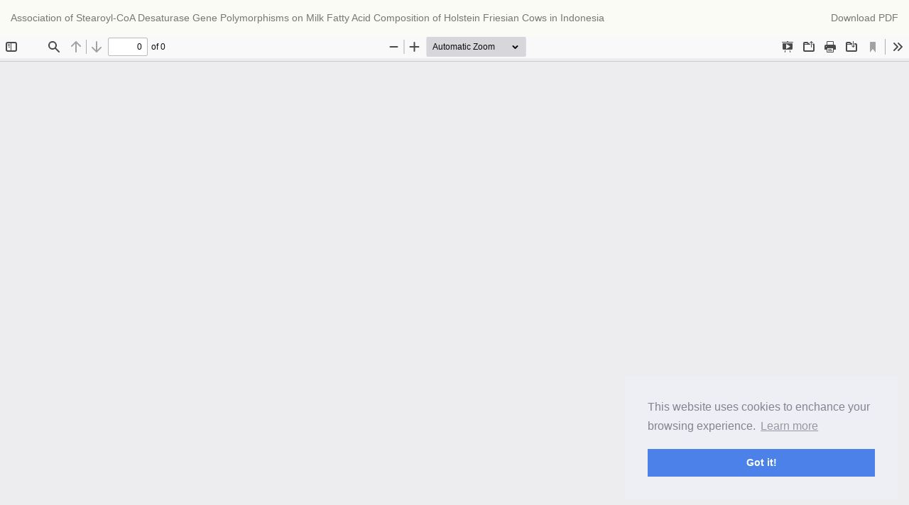

--- FILE ---
content_type: text/html; charset=utf-8
request_url: https://journal.ipb.ac.id/index.php/tasj/article/view/41530/24992
body_size: 2700
content:
<!DOCTYPE html>
<html lang="en" xml:lang="en">
<head>
	<meta http-equiv="Content-Type" content="text/html; charset=utf-8" />
	<meta name="viewport" content="width=device-width, initial-scale=1.0" />
	<title>View of Association of Stearoyl-CoA Desaturase Gene Polymorphisms on Milk Fatty Acid Composition of Holstein Friesian Cows in Indonesia</title>

	
<link rel="icon" href="https://journal.ipb.ac.id/public/journals/104/favicon_en_US.png" />
<meta name="generator" content="Open Journal Systems 3.4.0.9" />
<meta name="google-site-verification" content="kEs_4qKE5uSuLljBMaZWic5p_986k8puyABlUKhoaXI" />

<meta name="noveltythemeplugin" content="Novelty Theme by openjournaltheme.com Version 3.2.2.0 by openjournaltheme.com">
<meta name="ojtcontrolpanel" content="OJT Control Panel Version 3.0.2.1 by openjournaltheme.com">
	<link rel="stylesheet" href="https://journal.ipb.ac.id/plugins/generic/citations/css/citations.css?v=3.4.0.9" type="text/css" /><link rel="stylesheet" href="https://journal.ipb.ac.id/plugins/generic/ojtControlPanel/modules/volumeByYear/css/volByYear.css?v=3.4.0.9" type="text/css" /><link rel="stylesheet" href="https://journal.ipb.ac.id/plugins/generic/ojtControlPanel/modules/volumeByYear/css/fontello.css?v=3.4.0.9" type="text/css" /><link rel="stylesheet" href="https://journal.ipb.ac.id/tasj/$$$call$$$/page/page/css?name=font" type="text/css" /><link rel="stylesheet" href="https://journal.ipb.ac.id/lib/pkp/styles/fontawesome/fontawesome.css?v=3.4.0.9" type="text/css" /><link rel="stylesheet" href="https://journal.ipb.ac.id/tasj/$$$call$$$/page/page/css?name=noveltyLess" type="text/css" /><link rel="stylesheet" href="https://journal.ipb.ac.id/plugins/generic/ojtControlPanel/modules/novelty/styles/novelty.css?v=3.4.0.9" type="text/css" /><link rel="stylesheet" href="https://journal.ipb.ac.id/plugins/generic/ojtControlPanel/modules/novelty/styles/responsive.css?v=3.4.0.9" type="text/css" /><link rel="stylesheet" href="https://journal.ipb.ac.id/plugins/generic/ojtControlPanel/modules/novelty/styles/bootstrap-4-utilities.min.css?v=3.4.0.9" type="text/css" /><link rel="stylesheet" href="https://cdnjs.cloudflare.com/ajax/libs/slick-carousel/1.9.0/slick.min.css?v=3.4.0.9" type="text/css" /><link rel="stylesheet" href="https://cdnjs.cloudflare.com/ajax/libs/slick-carousel/1.9.0/slick-theme.min.css?v=3.4.0.9" type="text/css" /><link rel="stylesheet" href="https://journal.ipb.ac.id/plugins/generic/ojtControlPanel/modules/novelty/js/jquery.flipbox.css?v=3.4.0.9" type="text/css" /><link rel="stylesheet" href="https://journal.ipb.ac.id/plugins/generic/ojtControlPanel/modules/novelty/styles/animations.css?v=3.4.0.9" type="text/css" /><link rel="stylesheet" href="https://journal.ipb.ac.id/plugins/generic/ojtControlPanel/modules/novelty/js/lightbox.min.css?v=3.4.0.9" type="text/css" /><link rel="stylesheet" href="https://journal.ipb.ac.id/public/journals/104/styleSheet.css?d=2025-08-28+07%3A35%3A05" type="text/css" /><link rel="stylesheet" href="https://journal.ipb.ac.id/plugins/generic/ojtControlPanel/modules/gdprConsent/assets/css/cookieconsent.min.css?v=3.4.0.9" type="text/css" />
	<script src="https://journal.ipb.ac.id/lib/pkp/lib/vendor/components/jquery/jquery.min.js?v=3.4.0.9" type="text/javascript"></script><script src="https://journal.ipb.ac.id/lib/pkp/lib/vendor/components/jqueryui/jquery-ui.min.js?v=3.4.0.9" type="text/javascript"></script><script src="https://journal.ipb.ac.id/plugins/generic/ojtControlPanel/modules/volumeByYear/js/_volByYear.js?v=3.4.0.9" type="text/javascript"></script><script src="https://journal.ipb.ac.id/lib/pkp/lib/vendor/components/jquery/jquery.min.js?v=3.4.0.9" type="text/javascript"></script><script src="https://journal.ipb.ac.id/lib/pkp/lib/vendor/components/jqueryui/jquery-ui.min.js?v=3.4.0.9" type="text/javascript"></script><script src="https://journal.ipb.ac.id/plugins/themes/default/js/lib/popper/popper.js?v=3.4.0.9" type="text/javascript"></script><script src="https://journal.ipb.ac.id/plugins/themes/default/js/lib/bootstrap/util.js?v=3.4.0.9" type="text/javascript"></script><script src="https://cdnjs.cloudflare.com/ajax/libs/slick-carousel/1.9.0/slick.min.js?v=3.4.0.9" type="text/javascript"></script><script src="https://badge.dimensions.ai/badge.js?v=3.4.0.9" type="text/javascript"></script><script src="https://journal.ipb.ac.id/plugins/generic/ojtControlPanel/modules/novelty/js/bootstrap.min.js?v=3.4.0.9" type="text/javascript"></script><script src="https://journal.ipb.ac.id/plugins/generic/ojtControlPanel/modules/novelty/js/jquery.tagcloud.min.js?v=3.4.0.9" type="text/javascript"></script><script src="https://journal.ipb.ac.id/plugins/generic/ojtControlPanel/modules/novelty/js/jquery.flipbox.js?v=3.4.0.9" type="text/javascript"></script><script src="https://journal.ipb.ac.id/plugins/generic/ojtControlPanel/modules/novelty/styles/css3-animate-it.js?v=3.4.0.9" type="text/javascript"></script><script src="https://journal.ipb.ac.id/plugins/generic/ojtControlPanel/modules/novelty/js/readmore.min.js?v=3.4.0.9" type="text/javascript"></script><script src="https://journal.ipb.ac.id/plugins/generic/ojtControlPanel/modules/novelty/js/jats.toc.min.js?v=3.4.0.9" type="text/javascript"></script><script src="https://journal.ipb.ac.id/plugins/generic/ojtControlPanel/modules/novelty/js/novelty.js?v=3.4.0.9" type="text/javascript"></script><script src="https://journal.ipb.ac.id/plugins/generic/ojtControlPanel/modules/novelty/js/lightbox.min.js?v=3.4.0.9" type="text/javascript"></script><script src="https://journal.ipb.ac.id/plugins/generic/ojtControlPanel/modules/novelty/js/sticky.min.js?v=3.4.0.9" type="text/javascript"></script><script type="text/javascript">
(function (w, d, s, l, i) { w[l] = w[l] || []; var f = d.getElementsByTagName(s)[0],
j = d.createElement(s), dl = l != 'dataLayer' ? '&l=' + l : ''; j.async = true;
j.src = 'https://www.googletagmanager.com/gtag/js?id=' + i + dl; f.parentNode.insertBefore(j, f);
function gtag(){dataLayer.push(arguments)}; gtag('js', new Date()); gtag('config', i); })
(window, document, 'script', 'dataLayer', 'UA-133940784-1');
</script><script src="https://journal.ipb.ac.id/plugins/generic/ojtControlPanel/modules/gdprConsent/assets/js/cookieconsent.min.js?v=3.4.0.9" type="text/javascript"></script>
</head>
<body class="pkp_page_article pkp_op_view">

		<header class="header_view">

		<a href="https://journal.ipb.ac.id/tasj/article/view/41530" class="return">
			<span class="pkp_screen_reader">
									Return to Article Details
							</span>
		</a>

		<a href="https://journal.ipb.ac.id/tasj/article/view/41530" class="title">
			Association of Stearoyl-CoA Desaturase Gene Polymorphisms on Milk Fatty Acid Composition of Holstein Friesian Cows in Indonesia
		</a>

		<a href="https://journal.ipb.ac.id/tasj/article/download/41530/24992/208015" class="download" download>
			<span class="label">
				Download
			</span>
			<span class="pkp_screen_reader">
				Download PDF
			</span>
		</a>

	</header>

	<script type="text/javascript">
		// Creating iframe's src in JS instead of Smarty so that EZProxy-using sites can find our domain in $pdfUrl and do their rewrites on it.
		$(document).ready(function() {
			var urlBase = "https://journal.ipb.ac.id/plugins/generic/pdfJsViewer/pdf.js/web/viewer.html?file=";
			var pdfUrl = "https://journal.ipb.ac.id/tasj/article/download/41530/24992/208015";
			$("#pdfCanvasContainer > iframe").attr("src", urlBase + encodeURIComponent(pdfUrl));
		});
	</script>

	<div id="pdfCanvasContainer" class="galley_view">
				<iframe src="" width="100%" height="100%" style="min-height: 500px;" title="PDF of Association of Stearoyl-CoA Desaturase Gene Polymorphisms on Milk Fatty Acid Composition of Holstein Friesian Cows in Indonesia" allow="fullscreen" webkitallowfullscreen="webkitallowfullscreen"></iframe>
	</div>
	    <span style='display:none !important;'>Themes by Openjournaltheme.com</span>    <span style='display:none !important;'>Themes by Openjournaltheme.com</span>    <span style='display:none !important;'>Themes by Openjournaltheme.com</span>    <span style='display:none !important;'>Themes by Openjournaltheme.com</span>    <span style='display:none !important;'>Themes by Openjournaltheme.com</span>    <span style='display:none !important;'>Themes by Openjournaltheme.com</span><script>
$(document).ready(function () {
  if ($(".issue_tab_container .nav.nav-tabs").length > 0) {
    initMostRead();
    initMostCited();
    initMostDownload();
  }
});

function initMostRead() {
  let mostRead = $(".block_most_read");
  mostRead = mostRead.length > 0 ? mostRead : $(".block_developed_by");
  if (mostRead.length < 1) {
    return;
  }

  let navTabs = $(".issue_tab_container .nav.nav-tabs");
  let navContent = $(".issue_tab_container .tab-content");
  // append navTabs
  let templateNav = `<li>
    <a href="#most_read" data-toggle="tab">
      <i class="fa fa-tag"> </i> Most Read
    </a>
  </li>`;
  let templatePane = `<div class="tab-pane fade" id="most_read"></div>`;
  navTabs.append(templateNav);
  navContent.append(templatePane);

  let mostReadTabPane = $("#most_read");
  mostRead.find(".title").remove();

  // move mostRead to mostReadTabPane
  mostRead.appendTo(mostReadTabPane);
}

function initMostCited() {
  let block = $(".block_most_cited_crossref");
  if (block.length < 1) {
    return;
  }

  let navTabs = $(".issue_tab_container .nav.nav-tabs");
  let navContent = $(".issue_tab_container .tab-content");
  // append navTabs
  let templateNav = `<li>
    <a href="#most_cited" data-toggle="tab">
      <i class="fa fa-tag"> </i> Most Cited
    </a>
  </li>`;
  let templatePane = `<div class="tab-pane fade" id="most_cited"></div>`;
  navTabs.append(templateNav);
  navContent.append(templatePane);

  let tabPane = $("#most_cited");
  block.find(".title").remove();

  // move mostRead to tabPane
  block.appendTo(tabPane);
}

function initMostDownload() {
  let block = $(".block_most_download");
  if (block.length < 1) {
    return;
  }

  let navTabs = $(".issue_tab_container .nav.nav-tabs");
  let navContent = $(".issue_tab_container .tab-content");
  // append navTabs
  let templateNav = `<li>
    <a href="#most_download" data-toggle="tab">
      <i class="fa fa-download"> </i> Most Download
    </a>
  </li>`;
  let templatePane = `<div class="tab-pane fade" id="most_download"></div>`;
  navTabs.append(templateNav);
  navContent.append(templatePane);

  let tabPane = $("#most_download");
  block.find(".title").remove();

  // move mostRead to tabPane
  block.appendTo(tabPane);
}
</script><script type="text/javascript">
	window.cookieconsent.initialise({
			"palette": {
				"popup": {
					"background": "#edeff5",
					"text": "#838391"
				},
				"button": {
					"background": "#4b81e8"
				}
			},
			"position": "bottom-right",
			"content": {"header":"Cookies used on the website!","message":"This website uses cookies to enchance your browsing experience.","dismiss":"Got it!","allow":"Allow cookies","deny":"Decline","link":"Learn more","href":"https:\/\/en.wikipedia.org\/wiki\/General_Data_Protection_Regulation","close":"&#x274c;","policy":"Cookie Policy","target":"_blank"},
		}

	);


	$(".cc-btn.cc-dismiss").click(function() {           
		fetch("https://journal.ipb.ac.id/tasj/gdprconsent/confirmGdpr");
	});       
        
</script>
</body>
</html>


--- FILE ---
content_type: text/css
request_url: https://journal.ipb.ac.id/public/journals/104/styleSheet.css?d=2025-08-28+07%3A35%3A05
body_size: 325
content:
#main-navigation {
  display: flex;
  flex-direction: row;
  justify-content: flex-start;
}

.navbar-nav .dropdown-menu {
  position: absolute;
}

header .container {
  background: url(https://journal.ipb.ac.id/public/site/images/alma/untitled-design2.png);
  background-size: cover;
}

.navbar-default {
  display: block;
}

.navbar .container {
  display: block;
}

div.issn {
  padding-top: 109px;
}

div.issn span {
  color: black;
}

ul#navigationUser li a {
  color: black;
}

.pkp_block .title {
  background-color: #f9f9f9;
  border-color: #f5f5f5;
}

.caret {
  color: white;
}


--- FILE ---
content_type: text/javascript
request_url: https://journal.ipb.ac.id/plugins/generic/ojtControlPanel/modules/volumeByYear/js/_volByYear.js?v=3.4.0.9
body_size: 297
content:
$(document).on("click", ".toggle_archive", function (e) {
  e.preventDefault();
  $(this).next().slideToggle();

  var i = $(this).find("i");

  if (i.hasClass("rotate-180")) {
    i.removeClass("rotate-180");
  } else {
    i.addClass("rotate-180");
  }
});

$(document).on("click", "#toggleVisibleYear", async function (e) {
  e.preventDefault();

  $(".issue_by_year_can_be_hidden").slideToggle();

  let button = $(this);

  if (button.prop("hidden-year-visible")) {
    button.prop("hidden-year-visible", false);
    button.text("Show more");
  } else {
    button.prop("hidden-year-visible", true);
    button.text("Show less");
  }
});


--- FILE ---
content_type: text/javascript
request_url: https://journal.ipb.ac.id/plugins/generic/ojtControlPanel/modules/novelty/js/jquery.tagcloud.min.js?v=3.4.0.9
body_size: 539
content:
(function(t){"use strict";var r=function(t,r){return t-r},n=function(t){4===t.length&&(t=t.replace(/(\w)(\w)(\w)/gi,"$1$1$2$2$3$3"));var r=/(\w{2})(\w{2})(\w{2})/.exec(t);return[parseInt(r[1],16),parseInt(r[2],16),parseInt(r[3],16)]},e=function(t){return"#"+jQuery.map(t,function(t){var r=t.toString(16);return r=1===r.length?"0"+r:r,r}).join("")},u=function(t,r){return jQuery.map(n(t.end),function(e,u){return(e-n(t.start)[u])/r})},a=function(t,r,u){var a=jQuery.map(n(t.start),function(t,n){var e=Math.round(t+r[n]*u);return e>255?e=255:e<0&&(e=0),e});return e(a)};t.fn.tagcloud=function(n){var e=t.extend({},t.fn.tagcloud.defaults,n),i=this.map(function(){return t(this).attr("rel")});i=jQuery.makeArray(i).sort(r);var o,s,c=i[0],f=i.pop(),l=f-c;return 0===l&&(l=1),e.size&&(o=(e.size.end-e.size.start)/l),e.color&&(s=u(e.color,l)),this.each(function(){var r=t(this).attr("rel")-c;e.size&&t(this).css({"font-size":e.size.start+r*o+e.size.unit}),e.color&&t(this).css({color:a(e.color,s,r)})})},t.fn.tagcloud.defaults={size:{start:14,end:18,unit:"pt"}}})(jQuery);